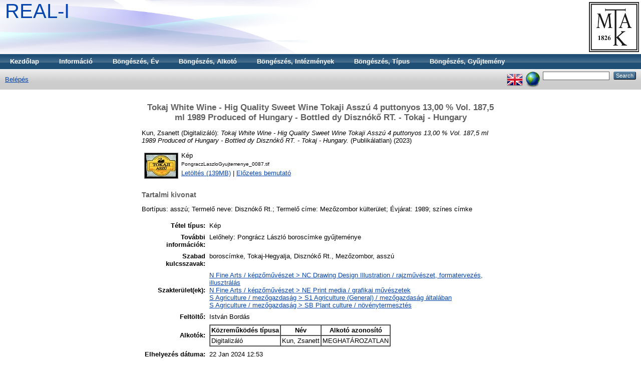

--- FILE ---
content_type: text/html; charset=utf-8
request_url: https://real-i.mtak.hu/11674/
body_size: 4993
content:
<!DOCTYPE html PUBLIC "-//W3C//DTD XHTML 1.0 Transitional//EN" "http://www.w3.org/TR/xhtml1/DTD/xhtml1-transitional.dtd">
<html xmlns="http://www.w3.org/1999/xhtml">
  <head>
    <title> Tokaj White Wine - Hig Quality Sweet Wine Tokaji Asszú 4 puttonyos 13,00 % Vol. 187,5 ml 1989 Produced of Hungary - Bottled dy Disznókő RT. - Tokaj - Hungary  - REAL-I</title>
	
    <script type="text/javascript" src="/javascript/auto.js"><!-- padder --></script>
    <style type="text/css" media="screen">@import url(/style/auto.css);</style>
    <style type="text/css" media="print">@import url(/style/auto/print.css);</style>
    <link rel="icon" href="/favicon.ico" type="image/x-icon" />
    <link rel="shortcut icon" href="/favicon.ico" type="image/x-icon" />
    <link rel="Top" href="https://real-i.mtak.hu/" />
    <link rel="Search" href="https://real-i.mtak.hu/cgi/search" />
    <meta name="eprints.eprintid" content="11674" />
<meta name="eprints.rev_number" content="7" />
<meta name="eprints.eprint_status" content="archive" />
<meta name="eprints.userid" content="21" />
<meta name="eprints.dir" content="disk0/00/01/16/74" />
<meta name="eprints.datestamp" content="2024-01-22 12:53:34" />
<meta name="eprints.lastmod" content="2024-01-22 12:53:34" />
<meta name="eprints.status_changed" content="2024-01-22 12:53:34" />
<meta name="eprints.type" content="image" />
<meta name="eprints.metadata_visibility" content="show" />
<meta name="eprints.contributors_type" content="http://www.loc.gov/loc.terms/relators/TRC" />
<meta name="eprints.contributors_name" content="Kun, Zsanett" />
<meta name="eprints.title" content="Tokaj White Wine - Hig Quality Sweet Wine
Tokaji Asszú
4 puttonyos
13,00 % Vol. 187,5 ml
1989
Produced of Hungary - Bottled dy Disznókő RT. - Tokaj - Hungary" />
<meta name="eprints.ispublished" content="unpub" />
<meta name="eprints.subjects" content="NC" />
<meta name="eprints.subjects" content="NE" />
<meta name="eprints.subjects" content="S1" />
<meta name="eprints.subjects" content="SB" />
<meta name="eprints.full_text_status" content="public" />
<meta name="eprints.keywords" content="boroscímke, Tokaj-Hegyalja, Disznókő Rt., Mezőzombor, asszú" />
<meta name="eprints.note" content="Lelőhely: Pongrácz László boroscímke gyűjteménye" />
<meta name="eprints.abstract" content="Bortípus: asszú;
Termelő neve: Disznókő Rt.; 
Termelő címe: Mezőzombor külterület; 
Évjárat: 1989; 
színes címke" />
<meta name="eprints.date" content="2023" />
<meta name="eprints.date_type" content="submitted" />
<meta name="eprints.funders" content="Boroscímkék" />
<meta name="eprints.funders" content="Boroscímkék. Pongrácz László boroscímke gyűjteménye" />
<meta name="eprints.media_type" content="graphics" />
<meta name="eprints.citation" content="  Kun, Zsanett  (Digitalizáló): Tokaj White Wine - Hig Quality Sweet Wine Tokaji Asszú 4 puttonyos 13,00 % Vol. 187,5 ml 1989 Produced of Hungary - Bottled dy Disznókő RT. - Tokaj - Hungary.    (Publikálatlan)  (2023) " />
<meta name="eprints.document_url" content="http://real-i.mtak.hu/11674/1/PongraczLaszloGyujtemenye_0087.tif" />
<link rel="schema.DC" href="http://purl.org/DC/elements/1.0/" />
<meta name="DC.relation" content="http://real-i.mtak.hu/11674/" />
<meta name="DC.title" content="Tokaj White Wine - Hig Quality Sweet Wine
Tokaji Asszú
4 puttonyos
13,00 % Vol. 187,5 ml
1989
Produced of Hungary - Bottled dy Disznókő RT. - Tokaj - Hungary" />
<meta name="DC.subject" content="NC Drawing Design Illustration / rajzművészet, formatervezés, illusztrálás" />
<meta name="DC.subject" content="NE Print media / grafikai művészetek" />
<meta name="DC.subject" content="S1 Agriculture (General) / mezőgazdaság általában" />
<meta name="DC.subject" content="SB Plant culture / növénytermesztés" />
<meta name="DC.description" content="Bortípus: asszú;
Termelő neve: Disznókő Rt.; 
Termelő címe: Mezőzombor külterület; 
Évjárat: 1989; 
színes címke" />
<meta name="DC.date" content="2023" />
<meta name="DC.type" content="Kép" />
<meta name="DC.type" content="NonPeerReviewed" />
<meta name="DC.format" content="image" />
<meta name="DC.language" content="hu" />
<meta name="DC.identifier" content="http://real-i.mtak.hu/11674/1/PongraczLaszloGyujtemenye_0087.tif" />
<meta name="DC.identifier" content="  Kun, Zsanett  (Digitalizáló): Tokaj White Wine - Hig Quality Sweet Wine Tokaji Asszú 4 puttonyos 13,00 % Vol. 187,5 ml 1989 Produced of Hungary - Bottled dy Disznókő RT. - Tokaj - Hungary.    (Publikálatlan)  (2023) " />
<link rel="alternate" href="http://real-i.mtak.hu/cgi/export/eprint/11674/RDFXML/REALI-eprint-11674.rdf" type="application/rdf+xml" title="RDF+XML" />
<link rel="alternate" href="http://real-i.mtak.hu/cgi/export/eprint/11674/BibTeX/REALI-eprint-11674.bib" type="text/plain" title="BibTeX" />
<link rel="alternate" href="http://real-i.mtak.hu/cgi/export/eprint/11674/RDFNT/REALI-eprint-11674.nt" type="text/plain" title="RDF+N-Triples" />
<link rel="alternate" href="http://real-i.mtak.hu/cgi/export/eprint/11674/JSON/REALI-eprint-11674.js" type="application/json; charset=utf-8" title="JSON" />
<link rel="alternate" href="http://real-i.mtak.hu/cgi/export/eprint/11674/DC/REALI-eprint-11674.txt" type="text/plain; charset=utf-8" title="Dublin Core" />
<link rel="alternate" href="http://real-i.mtak.hu/cgi/export/eprint/11674/Atom/REALI-eprint-11674.xml" type="application/atom+xml;charset=utf-8" title="Atom" />
<link rel="alternate" href="http://real-i.mtak.hu/cgi/export/eprint/11674/Simple/REALI-eprint-11674.txt" type="text/plain; charset=utf-8" title="Simple Metadata" />
<link rel="alternate" href="http://real-i.mtak.hu/cgi/export/eprint/11674/Refer/REALI-eprint-11674.refer" type="text/plain" title="Refer" />
<link rel="alternate" href="http://real-i.mtak.hu/cgi/export/eprint/11674/METS/REALI-eprint-11674.xml" type="text/xml; charset=utf-8" title="METS" />
<link rel="alternate" href="http://real-i.mtak.hu/cgi/export/eprint/11674/HTML/REALI-eprint-11674.html" type="text/html; charset=utf-8" title="HTML Citation" />
<link rel="alternate" href="http://real-i.mtak.hu/cgi/export/eprint/11674/Text/REALI-eprint-11674.txt" type="text/plain; charset=utf-8" title="ASCII Citation" />
<link rel="alternate" href="http://real-i.mtak.hu/cgi/export/eprint/11674/ContextObject/REALI-eprint-11674.xml" type="text/xml; charset=utf-8" title="OpenURL ContextObject" />
<link rel="alternate" href="http://real-i.mtak.hu/cgi/export/eprint/11674/EndNote/REALI-eprint-11674.enw" type="text/plain; charset=utf-8" title="EndNote" />
<link rel="alternate" href="http://real-i.mtak.hu/cgi/export/eprint/11674/COinS/REALI-eprint-11674.txt" type="text/plain; charset=utf-8" title="OpenURL ContextObject in Span" />
<link rel="alternate" href="http://real-i.mtak.hu/cgi/export/eprint/11674/MODS/REALI-eprint-11674.xml" type="text/xml; charset=utf-8" title="MODS" />
<link rel="alternate" href="http://real-i.mtak.hu/cgi/export/eprint/11674/DIDL/REALI-eprint-11674.xml" type="text/xml; charset=utf-8" title="MPEG-21 DIDL" />
<link rel="alternate" href="http://real-i.mtak.hu/cgi/export/eprint/11674/XML/REALI-eprint-11674.xml" type="application/vnd.eprints.data+xml; charset=utf-8" title="EP3 XML" />
<link rel="alternate" href="http://real-i.mtak.hu/cgi/export/eprint/11674/RIS/REALI-eprint-11674.ris" type="text/plain" title="Reference Manager" />
<link rel="alternate" href="http://real-i.mtak.hu/cgi/export/eprint/11674/RDFN3/REALI-eprint-11674.n3" type="text/n3" title="RDF+N3" />
<link rel="Top" href="https://real-i.mtak.hu/" />
    <link rel="Sword" href="https://real-i.mtak.hu/sword-app/servicedocument" />
    <link rel="SwordDeposit" href="https://real-i.mtak.hu/id/contents" />
    <link rel="Search" type="text/html" href="http:///cgi/search" />
    <link rel="Search" type="application/opensearchdescription+xml" href="http:///cgi/opensearchdescription" />
    <script type="text/javascript" src="https://www.google.com/jsapi"><!--padder--></script><script type="text/javascript">
// <![CDATA[
google.load("visualization", "1", {packages:["corechart", "geochart"]});
// ]]></script><script type="text/javascript">
// <![CDATA[
var eprints_http_root = "https:\/\/real-i.mtak.hu";
var eprints_http_cgiroot = "https:\/\/real-i.mtak.hu\/cgi";
var eprints_oai_archive_id = "real-i.mtak.hu";
var eprints_logged_in = false;
// ]]></script>
    <style type="text/css">.ep_logged_in { display: none }</style>
    <link rel="stylesheet" type="text/css" href="/style/auto-3.3.15.css" />
    <script type="text/javascript" src="/javascript/auto-3.3.15.js"><!--padder--></script>
    <!--[if lte IE 6]>
        <link rel="stylesheet" type="text/css" href="/style/ie6.css" />
   <![endif]-->
    <meta name="Generator" content="EPrints 3.3.15" />
    <meta http-equiv="Content-Type" content="text/html; charset=UTF-8" />
    <meta http-equiv="Content-Language" content="hu" />
    
    <style type="text/css" media="screen">@import url(/style/auto/nojs.css);</style>
    <script type="text/javascript" src="/javascript/auto/jscss.js"><!-- padder --></script>
  </head>
  <body bgcolor="#ffffff" text="#000000">
    
    <div class="ep_tm_header ep_noprint">
      <div class="ep_tm_logo"><a href="http://konyvtar.mta.hu" target="blank"><img alt="MTA KIK" src="/images/sitelogo.jpg" /></a></div>
      <div><a class="ep_tm_archivetitle" href="https://real-i.mtak.hu/">REAL-I</a></div>

  <ul class="ep_tm_menu"><li><a href="https://real-i.mtak.hu">Kezdőlap</a></li>
<li><a href="https://real-i.mtak.hu/information.html">Információ</a></li>
<li><a href="https://real-i.mtak.hu/view/year/">Böngészés, Év</a></li>
<li><a href="https://real-i.mtak.hu/view/contributors/">Böngészés, Alkotó</a></li>
<li><a href="https://real-i.mtak.hu/view/divisions/">Böngészés, Intézmények</a></li>
<li><a href="https://real-i.mtak.hu/view/type/">Böngészés, Típus</a></li>
<li><a href="https://real-i.mtak.hu/view/collection/">Böngészés, Gyűjtemény</a></li>
  
<!--
<li><a href="{$config{http_url}}/view/subjects/"><epc:phrase ref="bin/generate_views:indextitleprefix" /><epc:phrase ref="viewname_eprint_subjects" /></a></li>
<li><a href="{$config{http_url}}/view/journal/"><epc:phrase ref="bin/generate_views:indextitleprefix" /><epc:phrase ref="viewname_eprint_journal" /></a></li>
<li><a href="{$config{http_url}}/view/series/"><epc:phrase ref="bin/generate_views:indextitleprefix" /><epc:phrase ref="viewname_eprint_series" /></a></li>
<li><a href="{$config{http_url}}/view/codex/"><epc:phrase ref="bin/generate_views:indextitleprefix" /><epc:phrase ref="viewname_eprint_codex" /></a></li>
<li><a href="{$config{http_url}}/view/collection/"><epc:phrase ref="bin/generate_views:indextitleprefix" /><epc:phrase ref="viewname_eprint_collection" /></a></li>
  
--></ul>

  <table class="ep_tm_searchbar" border="0" cellpadding="0" cellspacing="0" width="100%">
    <tr>
      <td align="left"><ul class="ep_tm_key_tools" id="ep_tm_menu_tools"><li><a href="https://real-i.mtak.hu/cgi/users/home">Belépés</a></li></ul></td>
      <td align="right" style="white-space: nowrap">
	  	<div id="ep_tm_languages"><a href="/cgi/set_lang?lang=en&amp;referrer=https%3A%2F%2Freal-i.mtak.hu%2F11674%2F" title="English"><img src="/images/flags/en.png" align="top" border="0" alt="English" /></a><a href="/cgi/set_lang?referrer=https%3A%2F%2Freal-i.mtak.hu%2F11674%2F" title="Süti törlése - nyelv választás a böngésző beállításai alapján"><img src="/images/flags/aero.png" align="top" border="0" alt="Süti törlése - nyelv választás a böngésző beállításai alapján" /></a></div>
        <form method="get" accept-charset="utf-8" action="https://real-i.mtak.hu/cgi/search" style="display:inline">
          <input class="ep_tm_searchbarbox" size="20" type="text" name="q" />
          <input class="ep_tm_searchbarbutton" value="Search" type="submit" name="_action_search" />
          <input type="hidden" name="_action_search" value="Search" />
          <input type="hidden" name="_order" value="bytitle" />
          <input type="hidden" name="basic_srchtype" value="ALL" />
          <input type="hidden" name="_satisfyall" value="ALL" />
        </form>
      </td>
    </tr>
  </table>
</div>


<div align="center">
  
  <table width="720" class="ep_tm_main"><tr><td align="left">
    <h1 class="ep_tm_pagetitle">

Tokaj White Wine - Hig Quality Sweet Wine&#13;
Tokaji Asszú&#13;
4 puttonyos&#13;
13,00 % Vol. 187,5 ml&#13;
1989&#13;
Produced of Hungary - Bottled dy Disznókő RT. - Tokaj - Hungary

</h1>
    <div class="ep_summary_content"><div class="ep_summary_content_left"></div><div class="ep_summary_content_right"></div><div class="ep_summary_content_top"></div><div class="ep_summary_content_main">

  <p style="margin-bottom: 1em">
    


  <span class="person_name">Kun, Zsanett</span>
  
 (Digitalizáló):
<em>Tokaj White Wine - Hig Quality Sweet Wine&#13;
Tokaji Asszú&#13;
4 puttonyos&#13;
13,00 % Vol. 187,5 ml&#13;
1989&#13;
Produced of Hungary - Bottled dy Disznókő RT. - Tokaj - Hungary.</em>

<!--choose>

  <when test="type.one_of( 'book','book_section' )">
    <if test="type = 'book_section'">
      In: <if test="!is_set(creators)"><print expr="editors_name"/>, (ed<if test="length(editors_name) gt 1">s</if>.)</if> 
      <print expr="book_title" opts="magicstop"/>
    </if>
    <if test="series">
      <print expr="series"/><if test="volume">, <print expr="volume"/></if>
      <if test="number"> (<print expr="number"/>)</if>.
    </if>
    <print expr="publisher"/><if test="place_of_pub">, <print expr="place_of_pub"/></if><if test="pagerange">, <print expr="pagerange"/></if>.
    <if test="isbn"> ISBN <print expr="isbn"/></if>
  </when>

  <when test="type = 'article'">
    <if test="publication"><print expr="publication"/><if test="volume">, <print expr="volume"/></if><if test="number"> (<print expr="number"/>)</if>.</if>
    <if test="pagerange"> <print expr="pagerange"/>.</if>
    <if test="issn"> ISSN <print expr="issn"/></if>
  </when>

  <when test="type = 'monograph'">
    <print expr="monograph_type"/>.
    <print expr="publisher"/><if test="place_of_pub">, <print expr="place_of_pub"/></if>.
  </when>

  <when test="type = 'conference_item'">
    In: <print expr="event_title"/><if test="event_dates">, <print expr="event_dates"/></if><if test="event_location">, <print expr="event_location"/></if>.
  </when>

  <when test="type = 'thesis'">
    <print expr="thesis_type"/> thesis, <print expr="institution"/>.
  </when>

  <when test="type = 'patent'">
    <print expr="id_number"/>.
  </when>

  <when test="type = 'other'">
    <print expr="publisher"/><if test="place_of_pub">, <print expr="place_of_pub"/></if>.
  </when>

  <otherwise>
    [<print expr="type"/>]
  </otherwise>

</choose-->


   (Publikálatlan)

(2023)

  </p>

  

  

    
  
    
      
      <table>
        
          <tr>
            <td valign="top" align="right"><a onmouseover="EPJS_ShowPreview( event, 'doc_preview_104043' );" href="http://real-i.mtak.hu/11674/1/PongraczLaszloGyujtemenye_0087.tif" onmouseout="EPJS_HidePreview( event, 'doc_preview_104043' );" class="ep_document_link"><img class="ep_doc_icon" alt="[img]" src="http://real-i.mtak.hu/11674/1.hassmallThumbnailVersion/PongraczLaszloGyujtemenye_0087.tif" border="0" /></a><div id="doc_preview_104043" class="ep_preview"><table><tr><td><img class="ep_preview_image" alt="" src="http://real-i.mtak.hu/11674/1.haspreviewThumbnailVersion/PongraczLaszloGyujtemenye_0087.tif" border="0" /><div class="ep_preview_title">Előzetes bemutató</div></td></tr></table></div></td>
            <td valign="top">
              

<!-- document citation -->


<span class="ep_document_citation">
<span class="document_format">Kép</span>
<br /><span class="document_filename">PongraczLaszloGyujtemenye_0087.tif</span>



</span>

<br />
              <a href="http://real-i.mtak.hu/11674/1/PongraczLaszloGyujtemenye_0087.tif" class="ep_document_link">Letöltés (139MB)</a>
              
			  
			  | <a href="http://real-i.mtak.hu/11674/1.haslightboxThumbnailVersion/PongraczLaszloGyujtemenye_0087.tif" rel="lightbox[docs] nofollow" title="Előzetes bemutató">Előzetes bemutató</a>
			  
			  
              
  
              <ul>
              
              </ul>
            </td>
          </tr>
        
      </table>
    

  

  

  
    <h2>Tartalmi kivonat</h2>
    <p style="text-align: left; margin: 1em auto 0em auto">Bortípus: asszú;&#13;
Termelő neve: Disznókő Rt.; &#13;
Termelő címe: Mezőzombor külterület; &#13;
Évjárat: 1989; &#13;
színes címke</p>
  

  <table style="margin-bottom: 1em; margin-top: 1em;" cellpadding="3">
    <tr>
      <th align="right">Tétel típus:</th>
      <td>
        Kép
        
        
        
      </td>
    </tr>
    
    
      
    
      
        <tr>
          <th align="right">További információk:</th>
          <td valign="top">Lelőhely: Pongrácz László boroscímke gyűjteménye</td>
        </tr>
      
    
      
        <tr>
          <th align="right">Szabad kulcsszavak:</th>
          <td valign="top">boroscímke, Tokaj-Hegyalja, Disznókő Rt., Mezőzombor, asszú</td>
        </tr>
      
    
      
        <tr>
          <th align="right">Szakterület(ek):</th>
          <td valign="top"><a href="http://real-i.mtak.hu/view/subjects/NC.html">N Fine Arts / képzőművészet &gt; NC Drawing Design Illustration / rajzművészet, formatervezés, illusztrálás</a><br /><a href="http://real-i.mtak.hu/view/subjects/NE.html">N Fine Arts / képzőművészet &gt; NE Print media / grafikai művészetek</a><br /><a href="http://real-i.mtak.hu/view/subjects/S1.html">S Agriculture / mezőgazdaság &gt; S1 Agriculture (General) / mezőgazdaság általában</a><br /><a href="http://real-i.mtak.hu/view/subjects/SB.html">S Agriculture / mezőgazdaság &gt; SB Plant culture / növénytermesztés</a></td>
        </tr>
      
    
      
    
      
    
      
        <tr>
          <th align="right">Feltöltő:</th>
          <td valign="top">

<span class="ep_name_citation"><span class="person_name">István Bordás</span></span>

</td>
        </tr>
      
    
      
        <tr>
          <th align="right">Alkotók:</th>
          <td valign="top"><table border="1" cellspacing="0" cellpadding="2"><tr><th>Közreműködés típusa</th><th>Név</th><th>Alkotó azonosító</th></tr><tr><td>Digitalizáló</td><td><span class="person_name">Kun, Zsanett</span></td><td>MEGHATÁROZATLAN</td></tr></table></td>
        </tr>
      
    
      
        <tr>
          <th align="right">Elhelyezés dátuma:</th>
          <td valign="top">22 Jan 2024 12:53</td>
        </tr>
      
    
      
        <tr>
          <th align="right">Utolsó változtatás:</th>
          <td valign="top">22 Jan 2024 12:53</td>
        </tr>
      
    
    <tr>
      <th align="right">URI:</th>
      <td valign="top"><a href="http://real-i.mtak.hu/id/eprint/11674">http://real-i.mtak.hu/id/eprint/11674</a></td>
    </tr>
  </table>

  
  

  
    <h3>Szerkesztés (Bejelentkezés szükséges)</h3>
    <table class="ep_summary_page_actions">
    
      <tr>
        <td><a href="/cgi/users/home?screen=EPrint%3A%3AView&amp;eprintid=11674"><img src="/style/images/action_view.png" title="Tétel szekesztése" alt="Tétel szekesztése" class="ep_form_action_icon" /></a></td>
        <td>Tétel szekesztése</td>
      </tr>
    
    </table>
  

</div><div class="ep_summary_content_bottom"></div><div class="ep_summary_content_after"></div></div>
  </td></tr></table>
</div>


<div class="ep_tm_footer ep_noprint">
  <hr noshade="noshade" class="ep_ruler" />
  <hr class="ep_tm_last" />
  <div style="float: right; margin-left: 1em"><a href="http://eprints.org/software/"><img alt="EPrints Logo" src="/images/eprintslogo.gif" border="0" /></a></div>
  <div style="font-size: 80%;">
  <div>A REAL-I alkalmazott szoftvere az <em><a href="http://eprints.org/software/">EPrints 3</a></em>, amit a <a href="http://www.ecs.soton.ac.uk/">School of Electronics and Computer Science</a>, University of Southampton fejlesztett. <a href="https://real-i.mtak.hu/eprints/">További információk és fejlesztők</a>.</div>
  </div>
</div>


  </body>
</html>